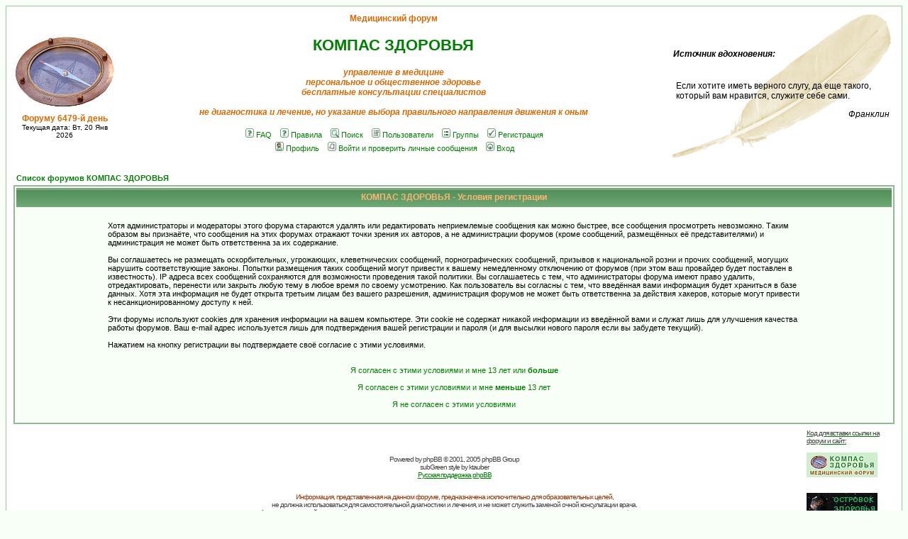

--- FILE ---
content_type: text/html
request_url: http://bono-esse.ru/ppds/bin/fortune
body_size: 235
content:

<br>Если хотите иметь верного слугу, да еще такого, который вам нравится, служите 
себе сами.
		<p><div align=right><i> Франклин</i></div>
